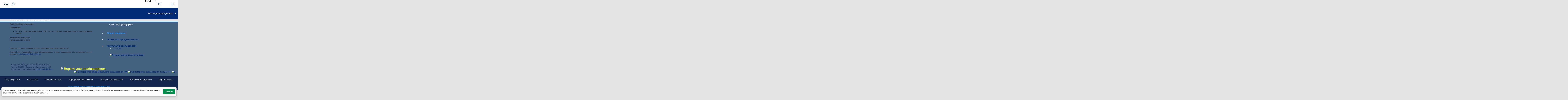

--- FILE ---
content_type: text/html; charset=WINDOWS-1251
request_url: https://kpfu.ru/mihail.pasynkov
body_size: 23661
content:
<!DOCTYPE html>
    <html lang="ru">
<head>
<meta name="viewport" content="width=device-width">
<meta name="sputnik-verification" content="dGn78dgtlzt2XYa6" />
<meta name='yandex-verification' content='065754adabba13ef' />
<meta name="google-site-verification" content="YKj0-jgwp5_8YKVvgocl2-YiFV2n-59bpN5nYpQ0TDo" />
<meta name="majestic-site-verification" content="MJ12_052ee03e-928d-49e7-b84f-c846ed805e52">
<meta http-equiv="X-UA-Compatible" content="IE=Edge" /> 
<link href='https://shelly.kpfu.ru/pdf/supersite/mainpage/css_family_PT_Sans.css?family=PT+Sans:400,700' rel='stylesheet' type='text/css'>

        <link rel="stylesheet" href="https://kpfu.ru/pdf/supersite/mainpage/styles/font-awesome.min.css">

        <link rel="stylesheet" href="https://kpfu.ru/pdf/supersite/mainpage/styles/sprite.css">

        <link rel="stylesheet" href="https://kpfu.ru/pdf/supersite/mainpage/styles/slick.css">

        <link rel="stylesheet" href="https://kpfu.ru/pdf/supersite/mainpage/styles/jquery.mmenu.all.css?1">

        <link rel="stylesheet" href="https://kpfu.ru/pdf/supersite/mainpage/js/select/cs-select.css">

        <link rel="stylesheet" href="https://kpfu.ru/pdf/supersite/mainpage/js/scroll/jquery.mCustomScrollbar.min.css">

        <link rel="stylesheet" href="https://kpfu.ru/pdf/supersite/innerpage/styles/style.css?1">
        
        <link rel="stylesheet" href="https://kpfu.ru/pdf/supersite/mainpage/js/fancybox/jquery.fancybox.css"> 
        
        <link rel="stylesheet" href="https://kpfu.ru/pdf/supersite/mainpage/styles/simple-line-icons.css">
<link rel="stylesheet" href="https://shelly.kpfu.ru/pdf/supersite/bvi/css/bvi.min.css" type="text/css">
<script>
            window.is_home = false;
            window.is_english = false;
        </script>
    
    
    <!--[if lt IE 9]>
    <script src="https://kpfu.ru/pdf/supersite/mainpage/js/html5.js"></script>
    <![endif]-->
<script src="https://shelly.kpfu.ru/pdf/supersite/mainpage/jquery.min._1.12.4.js"></script>
           <script src="https://shelly.kpfu.ru/pdf/supersite/mainpage/jquery-migrate-1.2.1.min.js"></script>
  <div class = "loader-wrapper">
   <div class="cssload-loader">
    <div class="cssload-inner cssload-one"></div>
    <div class="cssload-inner cssload-two"></div>
    <div class="cssload-inner cssload-three"></div>
   </div>
  </div>
<style type="text/css">
   @font-face {
    font-family: 'PFDinTextCompPro-Regular';
    src: url('/pdf/fonts/banner_fonts/PFDinTextCompPro-Regular.eot');
    src:  url('/pdf/fonts/banner_fonts/PFDinTextCompPro-Regular.woff'), 
          url('/pdf/fonts/banner_fonts/PFDinTextCompPro-Regular.ttf'), 
          url('/pdf/fonts/banner_fonts/PFDinTextCompPro-Regular.svg');
    font-weight: normal;
    font-style: normal;
}

/*.header_into_page{
    background-image: none!important;
    background-color: #fff!important;
}*/

.ui-datepicker { 
z-index:100!important;}



.banner_font_more 
{ font-family: Arial Regular,Myriad Pro;
  font-size: 14pt;
  left: 410px;
  position: relative;
  z-index: 10;
  width:470px;
  letter-spacing:0;
  line-height:16px;
  color:#ffffff;
  font-weight:normal;
}
.banner_font 
{ font-family: PFDinTextCompPro-Regular,Myriad Pro,Arial Regular;
  font-size: 26pt;
  left: 410px;
  position: relative;
  z-index: 10;
  width:470px;
  height:90px;
  letter-spacing:2px;
  line-height:38px;color:#ffffff;
  font-weight:normal;
} 
.banner_font_small 
{ font-family: PFDinTextCompPro-Regular,Myriad Pro,Arial Regular;
  font-size: 22pt;
  left: 410px;
  position: relative;
  z-index: 10;
  width:470px;
  height:90px;
  letter-spacing:2px;
  line-height:30px;
  color:#ffffff;
  font-weight:normal;
} 
#go_top_text {
    background: url("https://shelly.kpfu.ru/pdf/images/portal/toplink.gif") no-repeat scroll left 3px rgba(0, 0, 0, 0);
    color: #45688E;
    display: block;
    font-weight: bold;
    height: 14px;
    margin: 0 31px 0 15px;
    padding: 0 20px;
} 

#n_lang_menu {
    clear: both;
    height: 36px;
    margin: 1px 0 0;
    position: relative;
}
#n_lang_menu ul {
    float: left;
    left: 20px;
    position: absolute;
    top: -15px;
}

#n_lang_menu ul li {
    display: inline;
    float: left;
    height:26px;
    position: relative;
    background-image:none!important;
    
}
#n_lang_menu ul li a {
    display: block;
    padding: 0;
}
#n_lang_menu ul li a:hover {
    color: #FFFFFF;
}

#n_lang_menu ul ul {
    background: none repeat scroll 0 0 #ffffff;
    height: auto;
    //left: -9990px;
    overflow: visible;
    padding: 0;
    position: absolute;
    top: 22px;
    width: 240px;
    z-index: 9999;
    border: 1px solid #cccccc;
    display: none;
    left: -225px;
}
#n_lang_menu ul li:hover ul {
    background: none repeat scroll 0 0 #ffffff;
    //display: block;
    //left: -74px;
}

#n_lang_menu li ul a:hover {
    //background: none repeat scroll 0 0 #000000;
    left: auto;
    right: 0;
}
#n_lang_menu ul ul li {
    background: none repeat scroll 0 0 #ffffff;
    display: block;
    float: none;
    font-size: 13px;
    //height: auto;
    line-height: 1.3em;
    position: relative;
}
#n_lang_menu ul ul li:hover, #n_lang_menu ul ul li.hover {
    background: none repeat scroll 0 0 #000000;
}
#n_lang_menu ul ul li a {
    border-left: medium none;
    height: auto;
    line-height: 1.3em;
    overflow: hidden;
    padding: 5px 3px 3px 13px;
    position: relative;
    text-align: left;
    text-decoration: none;
    width: 150px;
}
#n_lang_menu ul ul li a,#n_lang_menu ul ul li a:link, #n_lang_menu ul ul li a:visited {
    //background: none repeat scroll 0 0 #ffffff;
    color: #000000;
    text-decoration: none;
}
#n_lang_menu ul ul li a:hover, #n_lang_menu ul ul li a:active {
    //background: none repeat scroll 0 0 #000000;
    color: #FFFFFF;
    text-decoration: none;
} 
</style>

<!--[if lt IE 9]>
<style type="text/css">
.banner_font 
{ font-family: Myriad Pro,Arial Regular;
  font-size: 22pt;
  left: 410px;
  position: relative;
  z-index: 10;
  width:470px;
  height:90px;
  letter-spacing:-1px;
  line-height:38px;color:#ffffff;
  font-weight:normal; 
} 
.banner_font_small
{ font-family: Myriad Pro,Arial Regular;
  font-size: 18pt;
  left: 410px;
  position: relative;
  z-index: 10;
  width:470px;
  height:90px;
  letter-spacing:-1px;
  line-height:30px;
  color:#ffffff;
  font-weight:normal; 
}       
</style>
<![endif]-->
<meta http-equiv="content-type" content="text/html; charset=Windows-1251" />
<title>Пасынков Михаил Валерьевич. Общие сведения. Персональная страница сотрудника КФУ. Казанский (Приволжский) федеральный университет.</title>
       <meta name="keywords" content="Казанский (Приволжский) федеральный университет: Пасынков Михаил Валерьевич" />
       <meta name="description" content="Казанский (Приволжский) федеральный университет. Каталог персональных карточек сотрудников КФУ: Пасынков Михаил Валерьевич. Общие сведения" /> 
           
<meta name="google-site-verification" content="PtQ77EGxx7cOkJV96rXLbObQHgnrO2TzKJtYRk_13wM" />
<link href="https://shelly.kpfu.ru/pdf/supersite/innerpage/styles/main.css" rel="stylesheet" type="text/css" media="screen" />
<link href="https://shelly.kpfu.ru/pdf/jQuery/js/main_page/enter.css" rel="stylesheet" type="text/css" media="screen" />
<link href="https://shelly.kpfu.ru/pdf/jQuery/css/news_page.css" rel="stylesheet" type="text/css" media="screen" />
<link href="https://shelly.kpfu.ru/pdf/jQuery/css/search_style.css" rel="stylesheet" type="text/css" media="screen" />
<link href="https://shelly.kpfu.ru/pdf/images/webportal/content_style.css" rel="stylesheet" type="text/css" media="screen" />
<link href="https://shelly.kpfu.ru/pdf/jQuery/js/easyslider1.7/css/screen.css" rel="stylesheet" type="text/css" media="screen" />
<link href="https://shelly.kpfu.ru/pdf/jQuery/css/spoiler.css" rel="stylesheet" type="text/css" media="screen" />
<script type="text/javascript" src="https://shelly.kpfu.ru/pdf/jQuery/js/open_hidden_div_script.js"></script>
<script type="text/javascript" src="https://shelly.kpfu.ru/pdf/jQuery/js/easyslider1.7/js/easySlider1.7.js"></script>
<script type="text/javascript" src="https://shelly.kpfu.ru/pdf/jQuery/js/main_page/restriction.js"></script>
<script type="text/javascript" src="https://shelly.kpfu.ru/pdf/jQuery/js/main_page/enter_into_ias.js"></script>
<script type="text/javascript" src="https://shelly.kpfu.ru/pdf/jQuery/js/main_page/popup_window.js"></script>
<script type="text/javascript" src="https://shelly.kpfu.ru/pdf/images/ias_student/script.js"></script>
<script type="text/javascript" src="https://shelly.kpfu.ru/pdf/jQuery/js/jquery.cookie/jquery.cookie.js"></script> 
<script type="text/javascript" src="https://shelly.kpfu.ru/pdf/jQuery/js/jquery.autocomplete.min.js"></script>
<link type="text/css" href="https://shelly.kpfu.ru/pdf/jQuery/css/jquery.autocomplete.css" rel="stylesheet" />
<link href="https://shelly.kpfu.ru/pdf/jQuery/js/main_page/schedule.css" rel="stylesheet" type="text/css" media="screen" />
<script type="text/javascript" src="https://shelly.kpfu.ru/pdf/jQuery/js/main_page/schedule_emp.js"></script>
<link href="https://shelly.kpfu.ru/pdf/jQuery/js/main_page/schedule.css" rel="stylesheet" type="text/css" media="screen" />
<link href="https://shelly.kpfu.ru/pdf/jQuery/js/main_page/vertical_slider.css" rel="stylesheet" type="text/css" media="screen" />
<style type="text/css">
.content_event .post .title span{display:block;float:left;margin-top:30px;cursor:pointer;width:20px;height:14px;background: url(https://shelly.kpfu.ru/pdf/picture/mainpage_new/welcome_arrow.png) no-repeat left bottom;display:block;font-size:0}
.content_event .inactive .title span{background-position:left top}
</style>
<script type="text/javascript" src="https://shelly.kpfu.ru/pdf/jQuery/js/main_page/vertical_slider.js"></script>
<script language="JavaScript" type="text/javascript"> 
$(function() { 
$.fn.scrollToTop = function() { 
$(this).hide().removeAttr("href"); 
if ($(window).scrollTop() >= "250") $(this).fadeIn("slow") 
var scrollDiv = $(this); 
$(window).scroll(function() { 
if ($(window).scrollTop() <= "250") $(scrollDiv).fadeOut("slow") 
else $(scrollDiv).fadeIn("slow") 
}); 
$(this).click(function() { 
$("html, body").animate({scrollTop: 0}, "slow") 
}) 
} 
}); 
$(function() { 
$("#Go_Top").scrollToTop(); 
});
</script>
<script type="text/javascript" src="https://shelly.kpfu.ru/pdf/jQuery/js/comm_submit.js"></script>
 <style>
            html {
                color: #FFF;
            }
            
            body {
                position: relative;
                padding: 0px;
            }
            
            .magnifying_glass {
                width: 300px;
                height: 300px;
                position: absolute;
                //top: 1250px; 
                //left: 400px;
                bottom: 300px; 
                right: 300px;
                overflow: hidden;
                //margin-top:-300px;

                -webkit-border-radius: 0px;
                
                border: 1px solid white;
                background-color: white;
                
                z-index: 1000;
            }
            
            .magnifying_glass .magnified_content {
                top: 600px;
                left: 600px;
                
                margin-left: 0px; 
                margin-top: 0px; 
                
                overflow: visible;
                
                position: absolute;
                display: block;
                
                transform:scale(2);
                -moz-transform:scale(2);
                -webkit-transform:scale(2);
                -ms-transform:scale(2);
                -o-transform:scale(2);
                
                transform-origin: left top;
                -moz-transform-origin: left top;
                -ms-transform-origin: left top;
                -webkit-transform-origin: left top;
                -o-transform-origin: left top;
                
                user-select: none;
                -moz-user-select: none;
                -webkit-user-select: none;
            }
            
            .magnifying_glass .magnifying_lens {
                position: absolute;
                top: 0px;
                left: 0px;
                width: 100%;
                height: 100%;
                
                opacity: 0.0;
                -ms-filter: alpha(opacity=0);
                
                background-color: white;
                cursor: move;
            }
            
            .magnifying_close {
                position: absolute;
                top: 0;
                left: 270px;
                width: 28px;
                height: 30px;
                cursor: pointer;
                z-index: 111;
                background-image: url("https://shelly.kpfu.ru/pdf/picture/mainpage_new/close_loupe.png");
                background-size: 30px 30px;
            }
            
        </style>

        <!--[if lte IE 8]>
        <style>
            .magnifying_glass .magnified_content {
                -ms-filter: matrix(M11="2.0", M12="0.0", M21="0.0", M22="2.0", sizingMethod="auto expand");
            }
            
        </style>
        <![endif]-->

        <!--[if lte IE 7]>
        <style>
            .magnifying_glass {
                background-color: white;
            }
            
            .magnifying_glass .magnifying_lens {
                filter: progid:DXImageTransform.Microsoft.Alpha(opacity=0);
            }
            
            .magnifying_glass .magnified_content {
                filter: progid:DXImageTransform.Microsoft.Matrix(M11=2,M12=0,M21=0,M22=2, sizingMethod="auto expand");
            }
            
            .mangifying_glass .magnified_content img {
                -ms-interpolation-mode: bicubic;
            }
            
        </style>
        <![endif]-->
        
<script>
        
          function mag_open(){
        
            (function($) {

                $(document).ready(function() { 
                    var scale = 2;
                    
                    var $magnifyingGlass = $('<div id="mag_close_id" class="magnifying_glass"></div>');
                    var $magnifyingClose = $('<div><a href="javascript:mag_close()" class="magnifying_close" ></a></div>');
                    var $magnifiedContent = $('<div class="magnified_content"></div>');
                    var $magnifyingLens = $('<div class="magnifying_lens"></div>');
                    
                    
                    
                    //setup
                    $magnifiedContent.css({
                        backgroundColor: $("html").css("background-color") || $("body").css("background-color"),
                        backgroundImage: $("html").css("background-image") || $("body").css("background-image"),
                        backgroundAttachment: $("html").css("background-attachment")  || $("body").css("background-attachment"),
                        backgroundPosition: $("html").css("background-position") || $("body").css("background-position")
                    });
                    
                    
                    $magnifiedContent.html($(document.body).html());
                    
                    $magnifyingGlass.append($magnifiedContent);
                    $magnifyingGlass.append($magnifyingLens); //comment this line to allow interaction
                    $magnifyingGlass.append($magnifyingClose);
                    $(document.body).append($magnifyingGlass);
                    
                    
                    //funcs
                    function updateViewSize() {
                        $magnifiedContent.css({width: $(document).width(), height: $(document).height()});
                    }
                    
                    //begin
                    updateViewSize();
                    
                    //events
                    $(window).resize(updateViewSize);
                    
                    $magnifyingGlass.mousedown(function(e) {
                        e.preventDefault();
                        $(this).data("drag", {mouse: {top: (e.pageY-72), left: e.pageX}, offset: {top: $(this).offset().top, left: $(this).offset().left}});
                    });
                    
                    $(document.body).mousemove(function(e) {
                        if ($magnifyingGlass.data("drag")) {
                            var drag =$magnifyingGlass.data("drag");
                            
                            var left = drag.offset.left + (e.pageX-drag.mouse.left);
                            var top = drag.offset.top + (e.pageY-drag.mouse.top);
                            
                            $magnifyingGlass.css({left: left, top: top});
                            $magnifiedContent.css({left: -left*scale, top: -top*scale});
                            $magnifyingClose.css({left: -left*scale, top: -top*scale});
                            
                        }
                    }).mouseup(function() {
                        $magnifyingGlass.removeData("drag");
                    });
                });
            
            })(jQuery);
            
         $("#mag_open_id").hide();        
            
            
          }      
        
        
        function mag_close(){
            $("#mag_close_id").remove(); 
            $("#mag_open_id").show();
        }
        
        </script> 

<script type="text/javascript">
    $(document).ready(function (){
        $('a.no_text').click(function (){
            $(this).next('div').toggleClass('on')
        })
    });
</script>

<script type="text/javascript"> // для позиционирования плавающего слоя AddThis относительно центра, а не левого верхнего края экрана
    $(document).ready(function(){
         var vStyle="top:248px;left:20px;visibility:visible;background-image: url(https://shelly.kpfu.ru/pdf/picture/mainpage_new/back_main.png);";
         var vWidth_w=$(window).width()/2-530;
            if (vWidth_w>=20) {
                 vStyle="top:248px;left:"+vWidth_w+"px;visibility:visible;background-image: url(https://shelly.kpfu.ru/pdf/picture/mainpage_new/back_main.png);";
            }
         $('#socio_bar').attr({'style': vStyle});      
    });
</script> 
<style type="text/css"> 
                 #dim_error{ position:absolute; top:0; left:0; width:100%; z-index:100; background: url('https://shelly.kpfu.ru/pdf/picture/mainpage_new/dim.png'); display:none; text-align:left; }
                 </style>

<style type="text/css">
header #second-menu {
    margin-bottom: 0px;
    margin-top: -10px;
    background-image: url('https://shelly.kpfu.ru/pdf/supersite/innerpage/images/back_menu_ss.png');
    background-repeat: repeat-x;
}
.white_link {
    color: #3096F8;!important;
}    
.grey_link {
    color: #3096F8;!important;
}
footer {
    margin-top: 0px;!important;    
}


</style>
</head>
<body > 
   <div id="page" style="min-width:1100px;"> 
<nav id = "institute-menu">
    <ul>
<li><a href="https://geo.kpfu.ru/">Институт геологии и нефтегазовых технологий</a></li>
    <li><a href="https://biology.kpfu.ru/">Институт фундаментальной медицины и биологии</a></li>
    <li><a href="https://geogr.kpfu.ru/">Институт экологии и природопользования</a></li>
    <li><a href="https://chemistry.kpfu.ru/">Химический институт им. А.М. Бутлерова</a></li>
    <li><a href="https://kpfu.ru/main_page?p_sub=30061">Междисциплинарный центр &quot;Аналитическая микроскопия&quot;</a></li>
    <li><a href="https://kpfu.ru/structure/nauchno-obrazovatelnyj-centr-farmacevtiki">Научно-образовательный центр фармацевтики</a></li>
    <li><a href="https://law.kpfu.ru/">Юридический факультет</a></li>
    <li><a href="https://kpfu.ru/imoiv">Институт международных отношений, истории и востоковедения</a></li>
    <li><a href="https://www.kpfu.ru/main_page?p_sub=222">Институт филологии и межкультурной коммуникации&nbsp;им. Льва Толстого</a></li>
    <li><a href="https://kpfu.ru/main_page?p_sub=88">Институт психологии и образования</a></li>
    <li><a href="https://kpfu.ru/institutes/isfnmk">Институт социально-философских наук и массовых коммуникаций</a></li>
    <li><a href="https://kpfu.ru/isfnmk/struktura/otdeleniya/massovyh-kommunikacij">Высшая школа журналистики и медиакоммуникаций</a></li>
    <li><a href="https://kpfu.ru/institutes/institut-upravleniya-ekonomiki-i-finansov">Институт управления, экономики и финансов</a></li>
    <li><a href="https://hspa.kpfu.ru/">Высшая школа государственного и муниципального управления</a></li>
    <li><a href="https://www.kpfu.ru/main_page?p_sub=9072">Высшая школа бизнеса</a></li>
    <li><a href="https://physical.kpfu.ru/">Общеуниверситетская кафедра физического воспитания и спорта</a></li>
    <li><a href="https://physics.kpfu.ru/">Институт физики</a></li>
    <li><a href="https://itis.kpfu.ru/">Институт информационных технологий и интеллектуальных систем</a></li>
    <li><a href="https://computing.kpfu.ru/">Институт вычислительной математики и информационных технологий</a></li>
    <li><a href="https://imm.kpfu.ru/">Институт математики и механики им. Н.И. Лобачевского</a></li>
    <li><a href="https://kpfu.ru/main_page?p_sub=22881">Инженерный институт</a></li>
    <li><a href="https://fpk.kpfu.ru/">Факультет повышения квалификации</a></li>
    <li><a href="https://prepschool.kpfu.ru/">Подготовительный факультет для иностранных учащихся</a></li>
    <li><a href="https://ino.kpfu.ru/">Институт непрерывного образования</a></li>
    <li><a href="https://www.kpfu.ru/main_page?p_sub=14807">IT-лицей-интернат КФУ</a></li>
    <li><a href="https://www.kpfu.ru/main_page?p_sub=21482">Лицей имени Н.И.Лобачевского</a></li>
    <li><a href="https://kpfu.ru/chelny">Набережночелнинский институт КФУ</a></li>
    <li><a href="https://kpfu.ru/elabuga">Елабужский институт КФУ</a></li>
</ul>
    </nav>
<header>
    <div class = "search-area">
        <div class = "container">
           
<div class="ya-site-form ya-site-form_inited_no" onclick="return {'bg': '#012A77', 'target': '_self', 'language': 'ru', 'suggest': true, 'tld': 'ru', 'site_suggest': true, 'action': 'https://kpfu.ru/search', 'webopt': true, 'fontsize': 20, 'arrow': false, 'fg': '#000000', 'searchid': '2060946', 'logo': 'rb', 'websearch': false, 'type': 2}">
    <Form id = "search" action="https://yandex.ru/sitesearch" method="get" target="_self" name="search_f">
    <input type="hidden" name="searchid" value="2060946" />
    <input type="hidden" name="l10n" value="ru" />
    <input type="hidden" name="reqenc" value="" />
    <input type="text" placeholder = "Что ищем?" name="text" value="" />
    <input type="submit" value="Найти" />
    </form>
    </div><style type="text/css">.ya-page_js_yes .ya-site-form_inited_no { display: none; }  
                                 .ya-site-form__search-precise { display: none; } 
                                 .ya-site-form__search-input {background-image: none;}  
                                 .ya-site-form__input {background-image: none; height:44px;padding-top: 14px !important;}
          #ya-site-form0 .ya-site-form__input-text_type_hint {background-color: #012A77; background-image: url(https://kpfu.ru/pdf/supersite/mainpage/images/search_top.png);background-repeat:no-repeat!important; margin-left:30px; border:none;padding-top:3px;}
          #ya-site-form0 .ya-site-form__input-text {background-color: #012A77; margin-left:30px; border:none;padding-top:3px; color:#ffffff!important;font-family: 'PT Sans', sans-serif !important;}
          .ya-site-form__search-input-layout-r { display: none; }
          #ya-site-form0 .ya-site-suggest-items li {background-image:none;}</style>
    <script type="text/javascript">(function(w,d,c){var s=d.createElement('script'),h=d.getElementsByTagName('script')[0],e=d.documentElement;(' '+e.className+' ').indexOf(' ya-page_js_yes ')===-1&&(e.className+=' ya-page_js_yes');s.type='text/javascript';s.async=true;s.charset='utf-8';s.src=(d.location.protocol==='https:'?'https:':'http:')+'//site.yandex.net/v2.0/js/all.js';h.parentNode.insertBefore(s,h);(w[c]||(w[c]=[])).push(function(){Ya.Site.Form.init()})})(window,document,'yandex_site_callbacks');</script>
</div>
    </div>
<div class = "white-area">
<a class = "login fancybox" href = "#login">Вход</a>
<a class = "home" href = "https://kpfu.ru/"><i data-icon="&#xe069;"></i></a>

    <ul id = "main-menu">
<li><a href="https://rector.kpfu.ru">Сайт ректора</a></li>
<li><a href="https://students.kpfu.ru">Студенту</a></li>
<li><a href="https://admissions.kpfu.ru">Абитуриенту</a></li>
<li><a href="https://kpfu.ru/staff">Сотруднику</a></li>
<li><a href="https://alumni.kpfu.ru">Выпускнику</a></li>
<li><a href="https://career.kpfu.ru/">Карьера</a></li>
<li><a href="https://museums.kpfu.ru">Музеи</a></li>
<li><a href = "https://kpfu.ru/library">Библиотека</a></li>
<li><a href = "https://tv.kpfu.ru/">UNIVER TV</a></li>
<li class = "more closed">
      <a href = "javascript:void(0);">...</a>
      <ul id = "overflow"></ul>
     </li>
    </ul>
    <div class = "actions">
<div class = "language" data-lang = "russian">
    <select class="cs-select cs-skin-elastic">
    <optgroup label="Выберите язык:">
    <option value="english" data-class="english-ico"  data-link="https://kpfu.ru/mihail.pasynkov?p_lang=2">English</option>
    
    <option value="spanish" data-class="spanish-ico"  data-link="https://kpfu.ru/es">Espa&ntilde;ol</option>
    <option value="chinese" data-class="chinese-ico"  data-link="https://kpfu.ru/cn">&#20013;&#25991;</option>
    
    </optgroup>
    </select>
    </div>
<div class = "links">
<a href = "https://kpfu.ru/about_university/internet-priemnaya"><i class = "email-ico" data-icon="&#xe086;"></i></a>
       <a href = "https://kpfu.ru/about_university/karta-vseh-obektov"><i class = "sitemap-ico" data-icon="&#xe033;"></i></a>
<a class = "search-btn"><i class = "search-ico" data-icon="&#xe090;"></i></a>
</div>
    </div>
    </div>
<div class = "blue-area" data-fixed = "false">
    <a href = "https://kpfu.ru/" class = "logo"></a>
<a href="#institute-menu" class = "institute-menu-toggler">Институты и факультеты</a>

    <a href="#mobile-menu" class = "mobile-menu-toggler fa fa-bars hidden"></a>

    </div>
<nav id = "second-menu">
    <ul>
<li class = "parent">
                <a href = "https://kpfu.ru/about_university">Об Университете</a>
                <ul>
<li><a href = "https://kpfu.ru/about_university/missiya-universiteta">Миссия университета</a></li>
<li><a href = "https://kpfu.ru/about_university/struct">Структура КФУ</a></li>
<li><a href = "https://kpfu.ru/about_university/document">Документы</a></li>
<li><a href = "http://www.kpfu.ru/main_page?p_sub=18464">Безопасность университета</a></li>
<li><a href = "https://kpfu.ru/about_university/istoriya-universiteta">История Университета</a></li>
<li><a href = "https://kpfu.ru/about_university/strategiya-razvitiya">Стратегия развития</a></li>
<li><a href = "https://kpfu.ru/about_university/cifry-i-fakty">Цифры и факты (отчеты КФУ)</a></li>
<li><a href = "https://kpfu.ru/about_university/internet-priemnaya">Интернет-приемная</a></li>
<li><a href = "https://kpfu.ru/about_university/dostizheniya-kfu">Достижения КФУ</a></li>
<li><a href = "https://kpfu.ru/main_page?p_sub=6226">Закупки</a></li>
<li><a href = "https://kpfu.ru/about_university/karta-vseh-obektov">Карта всех объектов</a></li>
<li><a href = "https://kpfu.ru/staff/telefonnyj-spravochnik-kfu">Телефонный справочник КФУ</a></li>
<li><a href = "https://kpfu.ru/staff/sotrudniki-kfu">Сотрудники КФУ</a></li>
<li><a href = "https://corp.kpfu.ru/">Корпоративный центр компетенций</a></li>
<li><a href = "https://kpfu.ru/about_university/raskrytie-informacii">Раскрытие информации</a></li>
<li><a href = "https://kpfu.ru/about_university/informaciya-o-federalnyh-gosudarstvennyh">Информация от Минюста России о рассмотрении обращений граждан и организаций</a></li>
<li><a href = "https://kpfu.ru/about_university/nacionalnye-proekty">Национальные проекты</a></li>
</ul>
              </li>
<li class = "parent">
                <a href = "https://kpfu.ru/edu">Образование</a>
                <ul>
<li><a href = "https://kpfu.ru/institutes">Основные подразделения и филиалы КФУ</a></li>
<li><a href = "https://kpfu.ru/do/normativnoe-obespechenie">Нормативно-правовое обеспечение образовательной деятельности
</a></li>
<li><a href = "https://kpfu.ru/institutes/institut-upravleniya-ekonomiki-i-finansov/struktura/otdelenie-razvitiya-territorij/kafedra-servisa-i-turizma/uchebnye-i-metodicheskie-materialy">Учебные и методические материалы</a></li>
<li><a href = "https://kpfu.ru/edu/distancionnoe-obuchenie-v-kfu">Дистанционное обучение</a></li>
<li><a href = "https://kpfu.ru/do/struktura-i-funkcii/direkciya-razvitiya-dopolnitelnogo-obrazovaniya-i/centr-razvitiya-i-prodvizheniya-onlajn">Электронное обучение</a></li>
<li><a href = "https://kpfu.ru/edu/kontingent-obuchajuschihsya">Контингент обучающихся</a></li>
<li><a href = "https://kpfu.ru/edu/povyshennye-stipendii">Стипендии</a></li>
<li><a href = "https://kpfu.ru/studentu/ucheba/raspisanie">Расписание</a></li>
<li><a href = "https://kpfu.ru/studentu/ucheba/zhurnal-uspevaemosti">Журнал успеваемости</a></li>
<li><a href = "https://kpfu.ru/do/struktura-i-funkcii/otdel-razvitiya-karery/praktika-165">Практика для студентов</a></li>
<li><a href = "https://kpfu.ru/do/struktura-i-funkcii/otdel-razvitiya-karery/vakansii">Вакансии для студентов</a></li>
<li><a href = "https://kpfu.ru/do/struktura-i-funkcii/otdel-razvitiya-karery/rabotodatelyam">Работодателям</a></li>
<li><a href = "https://kpfu.ru/international/obuchenie-i-stazhirovki-za-rubezhom">Обучение и стажировки за рубежом</a></li>
<li><a href = "https://dpo.kpfu.ru">Дополнительное образование</a></li>
<li><a href = "https://kpfu.ru/edu/dovuzovskoe-obrazovanie-v-kfu">Довузовское образование</a></li>
<li><a href = "https://kpfu.ru/edu/fizika-dlya-vseh">Физика для всех</a></li>
<li><a href = "https://opengeo.kpfu.ru/">Геология для всех</a></li>
<li><a href = "https://kpfu.ru/edu/mezhdunarodnaya-olimpiada-associacii-globalnye">Международная олимпиада Ассоциации "Глобальные университеты" для абитуриентов магистратуры</a></li>
</ul>
              </li>
<li class = "parent">
                <a href = "https://kpfu.ru/science">Наука</a>
                <ul>
<li><a href = "https://kpfu.ru/unid">Управление научно-исследовательской деятельности</a></li>
<li><a href = "https://inno.kpfu.ru/">Инновационная деятельность</a></li>
<li><a href = "https://kpfu.ru/science/novosti">Новости</a></li>
<li><a href = "https://kpfu.ru/science/nauchnaya-laboratoriya">Научная лаборатория</a></li>
<li><a href = "https://kpfu.ru/main_page?p_sub=5041">Аспирантура и докторантура</a></li>
<li><a href = "https://kpfu.ru/science/upravlenie-nauchno-issledovatelskoj-deyatelnosti/struktura-i-funkcii/otdel-attestacii-nauchno-pedagogicheskih-kadrov">Отдел аттестации научно-педагогических кадров</a></li>
<li><a href = "https://kpfu.ru/intellektualnaya-sobstvennost_122399.html">Патентно-лицензионный отдел</a></li>
<li><a href = "https://kpfu.ru/science/nauchnye-izdaniya">Научные издания КФУ</a></li>
<li><a href = "https://kpfu.ru/nauka-i-issledovaniya/plans-research">Научные проекты КФУ</a></li>
<li><a href = "https://kpfu.ru/science/konferencii/perechen-nauchno-tehnicheskih-meropriyatij-kfu">Конференции</a></li>
<li><a href = "https://kpfu.ru/science/nauchno-issledovatelskaya-rabota-studentov-nirs">Научно-исследовательская работа студентов (НИРС)</a></li>
<li><a href = "https://ncmu.kpfu.ru/">Научный центр мирового уровня</a></li>
<li><a href = "https://kpfu.ru/biology-medicine/nauchnyj-centr-regulyatornaya-genomika">Научный центр "Регуляторная геномика"</a></li>
<li><a href = "Https://carbon.kpfu.ru/">Полигон "Карбон Поволжье"</a></li>
<li><a href = "https://kpfu.ru/science/granty">Конкурсы и гранты</a></li>
<li><a href = "https://kpfu.ru/science/centry-kollektivnogo-dostupa">ЦКП и УНУ</a></li>
<li><a href = "https://kpfu.ru/science/megagrants">Крупные проекты</a></li>
</ul>
              </li>
<li class = "parent">
                <a href = "https://kpfu.ru/glavnaya/zdravoohranenie">Здравоохранение</a>
                <ul>
<li><a href = "https://kpfu.ru/social/o-merah-po-preduprezhdeniju-koronavirusa-i-117857">О мерах по предупреждению коронавируса</a></li>
<li><a href = "https://kpfu.ru/glavnaya/zdravoohranenie/nauchnye-issledovaniya">Научные исследования</a></li>
<li><a href = "https://uniclinic.kpfu.ru/">Университетская клиника</a></li>
<li><a href = "https://kpfu.ru/biology-medicine/obrazovanie/specialitet">Высшая школа медицины</a></li>
<li><a href = "https://kpfu.ru/biology-medicine/uznat-bolshe-ob-institute/abiturientam/osnovnye-obrazovatelnye-programmy-vysshej-shkoly">Высшая школа биологии</a></li>
<li><a href = "https://kpfu.ru/biology-medicine/obrazovanie/centr-nepreryvnogo-medicinskogo-obrazovaniya-i/ordinatura">Ординатура</a></li>
<li><a href = "https://kpfu.ru/biology-medicine/obrazovanie/centr-nepreryvnogo-medicinskogo-obrazovaniya-i/dopolnitelnoe-obrazovanie">Дополнительное образование</a></li>
<li><a href = "https://kpfu.ru/biology-medicine/nauka">Аспирантура</a></li>
<li><a href = "https://kpfu.ru/biology-medicine/nkc">Научно-клинический центр прецизионной и регенеративной медицины</a></li>
<li><a href = "https://kpfu.ru/biology-medicine/nauchno-klinicheskij-centr-profilakticheskoj">Научно-клинический центр профилактической медицины</a></li>
<li><a href = "https://kpfu.ru/biology-medicine/struktura-instituta/centr-simulyacionnogo-i-imitacionnogo-obucheniya">Симуляционный центр</a></li>
<li><a href = "https://kpfu.ru/biology-medicine/akkreditaciya-specialistov">Аккредитационный центр</a></li>
<li><a href = "https://kpfu.ru/biology-medicine/struktura-instituta/centr-simulyacionnogo-i-imitacionnogo-obucheniya">Центр экспериментальной медицины</a></li>
<li><a href = "https://kpfu.ru/biology-medicine/struktura-instituta/kafedry/kafedra-stomatologii-i-implantologii/uchebnaya-rabota">Стоматологический фантомный класс</a></li>
<li><a href = "https://kpfu.ru/biology-medicine/struktura-instituta/centr-simulyacionnogo-i-imitacionnogo-obucheniya/inzhiniringovyj-centr-medicinskih-simulyatorov">Инжиниринговый центр медицинских симуляторов "Центр медицинской науки"</a></li>
<li><a href = "https://kpfu.ru/glavnaya/zdravoohranenie/dokumenty">Документы</a></li>
</ul>
              </li>
<li class = "parent">
                <a href = "https://kpfu.ru/international">Международная деятельность</a>
                <ul>
<li><a href = "https://kpfu.ru/international-relations">Департамент внешних связей</a></li>
<li><a href = "https://kpfu.ru/international/razvitie-sotrudnichestva">Развитие сотрудничества</a></li>
<li><a href = "https://kpfu.ru/international/obuchenie-i-stazhirovki-za-rubezhom">Обучение и стажировки за рубежом</a></li>
<li><a href = "https://kpfu.ru/international/priglashenie-inostrannogo-uchenogo">Приглашение иностранного учёного</a></li>
<li><a href = "https://kpfu.ru/international/migracionnoe-soprovozhdenie-inostrannyh-grazhdan">Миграционное сопровождение иностранных граждан</a></li>
<li><a href = "https://kpfu.ru/international/priznanie-inostrannogo-obrazovaniya">Признание иностранного образования</a></li>
<li><a href = "https://kpfu.ru/international/inostrannomu-studentu">Обучение иностранных граждан</a></li>
<li><a href = "https://kpfu.ru/international/adaptation">Адаптация иностранных граждан</a></li>
<li><a href = "https://kpfu.ru/international/summer-university-kfu">Летний университет</a></li>
<li><a href = "https://kpfu.ru/international/associaciya-aziatskih-universitetov">Ассоциация азиатских университетов</a></li>
<li><a href = "https://kpfu.ru/international/setevoj-universitet-vysokih-tehnologij-sojuznogo">Сетевой университет высоких технологий Союзного государства России и Беларуси</a></li>
<li><a href = "https://kpfu.ru/international/dokumenty">Нормативные документы и шаблоны</a></li>
</ul>
              </li>
<li class = "parent">
                <a href = "https://kpfu.ru/social">Университет и общество</a>
                <ul>
<li><a href = "https://kpfu.ru/dis/obuchenie-cherez-microsoft-teams">Дистанционное обучение в КФУ</a></li>
<li><a href = "https://museums.kpfu.ru/glavnaya-stranitsa">Музеи</a></li>
<li><a href = "https://kpfu.ru/main_page?p_sub=5056">Научная библиотека им.Н.И.Лобачевского</a></li>
<li><a href = "https://kpfu.ru/social-org">Общественные организации</a></li>
<li><a href = "https://kpfu.ru/alumnus">Выпускникам</a></li>
<li><a href = "https://kpfu.ru/social/predstavitelyam-smi">Представителям СМИ</a></li>
<li><a href = "https://kpfu.ru/social/socialnaya-infrastruktura">Социальная инфраструктура</a></li>
<li><a href = "https://kpfu.ru/glavnaya/zdravoohranenie">Здравоохранение</a></li>
<li><a href = "https://kpfu.ru/job">Вакансии</a></li>
<li><a href = "https://kpfu.ru/about_university/kfu-v-proekte-39kulturnoe-nasledie-rossii39">КФУ в проекте "Культурное наследие России"</a></li>
<li><a href = "https://kpfu.ru/direkciya-sportivnyh-kompleksov">Дирекция социально-спортивных объектов КФУ</a></li>
<li><a href = "https://kpfu.ru/direkciya-sportivnyh-kompleksov/programma-ozdorovleniya-rabotnikov">Программа оздоровления работников</a></li>
<li><a href = "https://kpfu.ru/social/poleznye-ssylki">Полезные ссылки</a></li>
<li><a href = "https://lec.kpfu.ru/">Локальный этический комитет</a></li>
<li><a href = "https://kpfu.ru/social/nauka-i-universitety">Национальный проект
"Наука и университеты"</a></li>
<li><a href = "https://media.kpfu.ru/science-and-tech">Десятилетие науки и технологий</a></li>
</ul>
              </li>
<li class = "parent">
                <a href = "https://kpfu.ru/priority2030">Приоритет 2030</a>
                <ul>
</ul>
              </li>
</ul>
           </nav>
<script type="text/javascript">
function change_ent_type (ttype,tlang){   // еще передаем значение языка ввода
var vproc="https://kpfu.ru/enter_ias";var vparam={p_type:ttype,p_lang:tlang};
$.post(vproc, vparam , function(data) {
        $("#dim_content_window").empty();
        $("#dim_content_window").html(data);
        });    
  }
function open_help() {
if (document.getElementById('vhod_info').style.display=='none') 
    document.getElementById('vhod_info').style.display='';
else 
    document.getElementById('vhod_info').style.display='none';      
  }  
function usl_enter_ias_reg(e)
{ if(e.keyCode == 13) submit_enter_ias_reg();} 

function usl_enter_ias_reg_other(e)
{ if(e.keyCode == 13) submit_enter_ias_reg_other();} 

function submit_enter_ias_reg_other(tlang)    // передаем значение языка ввода
{var vlength=1;
 var v_form=document.form_enter;
 var v_text='';
 document.form_enter.p_lastname.value=$.trim(document.form_enter.p_lastname.value);
 document.form_enter.p_firstname.value=$.trim(document.form_enter.p_firstname.value);
 document.form_enter.p_middlename.value=$.trim(document.form_enter.p_middlename.value);
 document.form_enter.p_sex.value=$.trim(document.form_enter.p_sex.value);
 document.form_enter.p_mail.value=$.trim(document.form_enter.p_mail_login.value);
 document.form_enter.p_pass.value=$.trim(document.form_enter.p_pass.value);
 document.form_enter.p_pass2.value=$.trim(document.form_enter.p_pass2.value); 

if (tlang==2) {  // для английской версии
 if (v_form.p_lastname.value.length==0||v_form.p_firstname.value.length==0||v_form.p_middlename.value.length==0||v_form.p_mail_login.value.length==0||v_form.p_pass.value.length==0||v_form.p_pass2.value.length==0)
    {  v_text='All sections should be completed'; } 
 else
  if (v_form.p_pass.value.length<6)
    {  v_text='Password can&#39;t be shorter than 6 characters'; } 
   else
    if (v_form.p_pass.value!=v_form.p_pass2.value)
       { v_text='Passwords don&#39;t match'; } 
     else
       if (!checkmail(v_form.p_mail_login.value))
          {  v_text='Incorrect E-mail'; } 
       else
         if (v_form.p_agreement.checked==false)
            { v_text='You have to accept the user agreement for registration'; } 
} else { 
 if (v_form.p_lastname.value.length==0||v_form.p_firstname.value.length==0||v_form.p_middlename.value.length==0||v_form.p_mail_login.value.length==0||v_form.p_pass.value.length==0||v_form.p_pass2.value.length==0)
    { v_text='Все поля обязательны для заполнения';}
 else
  if (v_form.p_pass.value.length<6)
    { v_text='Пароль должен быть не короче 6 символов';}
   else
    if (v_form.p_pass.value!=v_form.p_pass2.value)
       { v_text='Введенные пароли не совпадают';} 
     else
       if (!checkmail(v_form.p_mail_login.value))
          { v_text='Некорректно введен E-mail';} 
       else
         if (v_form.p_agreement.checked==false)
            { v_text='Для регистрации необходимо принять пользовательское соглашение';}  
}

if (v_text.length==0)
{
$("#hint").css("display","none");
$("#dim_window").fadeOut();
v_form.submit();}
else { 
    if (tlang==2) { document.getElementById("hint").innerHTML='Error! '+v_text;    
    } else { document.getElementById("hint").innerHTML='Ошибка! '+v_text;    
    }
  $("#hint").css("display","block");
}
}


function submit_enter_ias_reg(tlang)    // передаем значение языка ввода
{var vlength=1;
 var v_form=document.form_enter;
 var v_text='';
 document.form_enter.p_lastname.value=$.trim(document.form_enter.p_lastname.value);
 document.form_enter.p_firstname.value=$.trim(document.form_enter.p_firstname.value);
 document.form_enter.p_secondname.value=$.trim(document.form_enter.p_secondname.value);
 document.form_enter.p_mail.value=$.trim(document.form_enter.p_mail.value);
 document.form_enter.p_pass.value=$.trim(document.form_enter.p_pass.value);
 document.form_enter.p_pass2.value=$.trim(document.form_enter.p_pass2.value); 

if (tlang==2) {  // для английской версии
 if (v_form.p_lastname.value.length==0||v_form.p_firstname.value.length==0||v_form.p_secondname.value.length==0||v_form.p_mail.value.length==0||v_form.p_pass.value.length==0||v_form.p_pass2.value.length==0)
    {  v_text='All sections should be completed'; } 
 else
  if (v_form.p_pass.value.length<6)
    {  v_text='Password can&#39;t be shorter than 6 characters'; } 
   else
    if (v_form.p_pass.value!=v_form.p_pass2.value)
       { v_text='Passwords don&#39;t match'; } 
     else
       if (!checkmail(v_form.p_mail.value))
          { v_text='Incorrect E-mail'; } 
       else
         if (v_form.p_agreement.checked==false)
            { v_text='You have to accept the user agreement for registration'; } 
} else {
 if (v_form.p_lastname.value.length==0||v_form.p_firstname.value.length==0||v_form.p_secondname.value.length==0||v_form.p_mail.value.length==0||v_form.p_pass.value.length==0||v_form.p_pass2.value.length==0)
    { v_text='Все поля обязательны для заполнения'; } 
 else
  if (v_form.p_pass.value.length<6)
    {  v_text='Пароль должен быть не короче 6 символов'; }
   else
    if (v_form.p_pass.value!=v_form.p_pass2.value)
       { v_text='Введенные пароли не совпадают'; }
     else
       if (!checkmail(v_form.p_mail.value))
          {  v_text='Некорректно введен E-mail'; }  
       else
         if (v_form.p_agreement.checked==false)
            { v_text='Для регистрации необходимо принять пользовательское соглашение'; }   
}

if (v_text.length==0)
{
$("#hint").css("display","none");
$("#dim_window").fadeOut();
v_form.submit();}
else { 
    if (tlang==2) { document.getElementById("hint").innerHTML='Error! '+v_text;    
    } else { document.getElementById("hint").innerHTML='Ошибка! '+v_text;    
    }
  $("#hint").css("display","block");
}
}


function checkmail(value) {
reg = /[a-z0-9!#$%&'*+/=?^_`{|}~-]+(?:.[a-z0-9!#$%&'*+/=?^_`{|}~-]+)*@(?:[a-z0-9](?:[a-z0-9-]*[a-z0-9])?.)+[a-z0-9](?:[a-z0-9-]*[a-z0-9])?/;
if (!value.match(reg)) { return false; }
    else return true;
}
</script>
<div id="dim_window">
          <div id="dim_content_window" style="position: absolute;width: 508px;height: 265px;z-index: 200;top: 50%;left: 50%;margin-top: -100px;margin-left: -150px;">
          </div>
        </div>
</div></div>
        <div id="ss_content">
<div class="area_width">
<div style="margin-left:70px;" class="full_width">
<div class="top_menu_div">
            <div class="top_menu_div_in"><span>Пасынков Михаил Валерьевич (архив)</span></div></div>

    <DIV style="clear:both;position:relative;width:1000px;">
<div class="left_width" align="justify" style="float:left;width:642px ;">
<div style="width:594px;max-width:594px;color:#222;font-size:12px;padding-top:0px;padding-bottom:25px;" >
<div class="menu_header" style="padding-top: 10px; margin-bottom:3px;text-align:left;">Пасынков Михаил Валерьевич</div>
<div align=justify style="padding-top:10px;">
<div style="float:left;">
<div style="font-weight:bold;margin-bottom:2px;">Образование&nbsp;</div>
               <div style="margin-bottom:15px;">
<ul class="menu_list">
<li class="li_spec">2013-2017 высшее образование: КФУ, Институт физики, нанотехнологии и микросистемная техника
</li>
</ul>
</div>
<div style="font-weight:bold;margin-bottom:2px;">Занимаемые должности<sup>*</sup>&nbsp;</div>
       <div style="margin-bottom:15px;">
<tr><td> Нет основной должности</td></tr>
</div>
<br /><br />
<tr valign="top"><td><sup>*</sup> Выводится только основная должность (или внешнее совместительство)<br /><br /></td></tr>
<tr valign="top"><td><i>Пожалуйста, используйте этот идентификатор, чтобы цитировать или ссылаться на эту карточку: </i></td><td><a href="https://kpfu.ru/mihail.pasynkov" target="_blank">https://kpfu.ru/mihail.pasynkov</a></td></tr>
</div>
</div>
</div>
</div>
<div style="float:left;right:0px;top:15px;min-height:300px;height:auto !important;height:300px;" class="right_width right_block">
<div style="width:320px;color:white; font-size:14px;background-image: url(https://shelly.kpfu.ru/pdf/picture/mainpage_new/banner_contact.png);background-repeat: repeat-y repeat-x; height:auto; ">
<div style="padding:12px 12px 12px 12px; height:auto;font-size: 12px;">
<table style="color:white; font-size:12px;width:300px;">
<tr><td style="width: 100px;text-align:right;">E-mail:&nbsp;</td><td><a style="color: white;" href="mailto:MiVPasynkov@kpfu.ru">MiVPasynkov@kpfu.ru</a></td></tr>
</table>
 </div></div>
 <ul class="menu_list_left">
<li style=" padding: 14px;">
        <a href="https://kpfu.ru/main?p_id=38697&p_lang=&p_type=1" style=" color: #3096F8; font-size: 16px;font-weight: bold;text-decoration:none;">Общие сведения</a>
       </li>
<li style=" padding: 14px;">
        <a href="https://kpfu.ru/main?p_id=38697&p_lang=&p_type=5" style=" color: #012a77; font-size: 16px;font-weight: bold;text-decoration:none;">Показатели продуктивности</a>
       </li>
<li style=" padding: 14px;">
           <a href="https://kpfu.ru/main?p_id=38697&p_lang=&p_type=12" style=" color: #012a77; font-size: 16px;font-weight: bold;text-decoration:none;">Результативность работы</a>
           <ul>
<li>&nbsp;&nbsp;&nbsp;<a  href="https://kpfu.ru/main?p_id=38697&p_lang=&p_type=9&p_pub_type=20">Статьи</a>
         </li>
</ul></li>
</ul>
<div align="right" style="float:right; margin-bottom:15px;">
<a href="https://kpfu.ru/pec_print?p_id=38697&p_lang=" target="_blank" style=" color: #012a77; font-size: 16px;font-weight: bold;text-decoration:none;"><IMG SRC="https://shelly.kpfu.ru/pdf/picture/icons/print-32x32_1.png" title="Версия карточки для печати"></a>
</div>
</div>
</div>
</div></div>
</div>
<div class="counter_block">
</div>
<footer style="min-width:1100px;">
    <div class = "footer-top clearfix">
    <div class = "left">
<div class = "name"><span>Казанский федеральный университет</span></div>
    <div class = "address">
    Адрес: 420008, Казань, ул. Кремлевская, 18.<br>
Адрес электронной почты: <a style="color:#012a77;" href="mailto:public.mail@kpfu.ru">public.mail@kpfu.ru</a>
<br><br></div>
    </div>
<div class = "right" style="float:left; width:400px; ">
<div align="right">
</div>
<div style="float:right; margin-right: 24px; margin-top:25px;" id="mag_open_id"><a href="javascript:mag_open()" title="Инструмент для слабовидящих"><img width="20" height="20"  src="https://shelly.kpfu.ru/pdf/picture/mainpage_new/loupe.png" ></a>
<a style="color:yellow; font-size:x-large;" href="#" class="bvi-open" title="Версия для слабовидящих">Версия для слабовидящих</a>
</div>
<a style="display:none;" class = "google-play" href = "javascript:void(0);"></a>

    <a style="display:none;" class = "app-store" href = "javascript:void(0);"></a>

    </div>
    <div style="float: right;">
<a href="http://minobrnauki.gov.ru/" target="_blank"><img height="87px;" src="https://shelly.kpfu.ru/pdf/picture/mainpage_new/min_rf2.png" style="margin-left:5px;vertical-align:top;" alt="Министерство науки и высшего образования РФ" title="Министерство науки и высшего образования РФ" border="0" /></a>
<a href="http://mon.tatarstan.ru/" target="_blank"><img height="87px;" src="https://shelly.kpfu.ru/pdf/picture/mainpage_new/min_rt.png" style="margin-left:5px;vertical-align:top;" alt="Министерство образования и науки РТ" title="Министерство образования и науки РТ" border="0" /></a>
             <!-- <a href="http://5top100.ru" target="_blank"><img height="87px;" src="https://shelly.kpfu.ru/pdf/picture/mainpage_new/5-100.png" style="margin-left:5px;vertical-align:top;" alt="5-100" title="5-100" border="0" /></a> -->
<a href="#" target="_blank"><img height="75px;" src="https://shelly.kpfu.ru/pdf/picture/mainpage_new/6++/6+.png" style="margin-left:5px;vertical-align:top;" alt="6+" title="6+" border="0" /></a>
</div>
    <div class = "qr-code" style="display:none;">
    </div>
    </div>
<div class = "footer-bottom clearfix">
    <ul class = "bottom-menu">
<li><a href = "https://kpfu.ru/about_university">Об университете</a></li>

    <li><a href = "https://kpfu.ru/?p_map=1">Карта сайта</a></li>

    <li><a href = "https://kpfu.ru/about_university/brendbuk-kfu">Фирменный стиль</a></li>

    <li><a href = "https://media.kpfu.ru/akkreditaciya-zhurnalistov">Аккредитация журналистов</a></li>

    <li><a href = "https://kpfu.ru/staff/telefonnyj-spravochnik-kfu">Телефонный справочник</a></li>

    <li><a href = "https://kpfu.ru/dis/podderzhka-i-soprovozhdenie-it-uslug">Техническая поддержка</a></li>

    <li><a href = "https://kpfu.ru/about_university/internet-priemnaya">Обратная связь</a></li>
</ul>
    <div class = "copyright">&#169; Казанский федеральный университет, 2026
</div></div>
</footer>
<link rel=stylesheet href="https://kpfu.ru/pdf/cookie.v1/cookie.e53a4365.css">
            <script type=module src="https://kpfu.ru/pdf/cookie.v1/cookie.094099d4.js"></script>
       <div id="cookie-banner" class="hidden">
                    <p class="message">Для улучшения работы сайта и его взаимодействия с пользователями мы используем файлы cookie.
                        Продолжая работу с сайтом,
                        Вы разрешаете использование cookie-файлов. Вы всегда можете отключить файлы cookie в настройках Вашего
                        браузера.</p>
                    <button id="ok" class="close-cookie">Хорошо</button>
                </div>
<div id = "login">
<script type="text/javascript">
function change_ent_type (ttype,tlang){   // еще передаем значение языка ввода
var vproc="https://kpfu.ru/portal/portal_supersite.enter_eu";var vparam={p_type:ttype,p_lang:tlang};
$.post(vproc, vparam , function(data) {
        $("#login").empty();
        $("#login").html(data);
        });    
  }
</script>
<style type="text/css">
.popup input[type="button"] {
    width: 120px;
    height: 36px;
    line-height: 36px;
    border: none;
    background-color: #018eff;
    font-size: 16px;
    color: white;
    text-transform: uppercase;
    text-align: center;
    cursor: pointer;
}
.popup input[type="submit"] {
    cursor: pointer;!important;
}
.login-wrapper label[for="remember"] span:before {
    cursor: pointer;!important;}


</style>

<script type="text/javascript">
function usl_enter_ias_reg(e)
{ if(e.keyCode == 13) submit_enter_ias_reg();} 

function usl_enter_ias_reg_other(e)
{ if(e.keyCode == 13) submit_enter_ias_reg_other();} 

function submit_enter_ias_reg_other(tlang)    // передаем значение языка ввода
{var vlength=1;
 var v_form=document.form_enter;
 var v_text='';
 document.form_enter.p_lastname.value=$.trim(document.form_enter.p_lastname.value);
 document.form_enter.p_firstname.value=$.trim(document.form_enter.p_firstname.value);
 document.form_enter.p_middlename.value=$.trim(document.form_enter.p_middlename.value);
 document.form_enter.p_sex.value=$.trim(document.form_enter.p_sex.value);
 document.form_enter.p_mail.value=$.trim(document.form_enter.p_mail_login.value);
 document.form_enter.p_pass.value=$.trim(document.form_enter.p_pass.value);
 document.form_enter.p_pass2.value=$.trim(document.form_enter.p_pass2.value); 

if (tlang==2) {  // для английской версии
 if (v_form.p_lastname.value.length==0||v_form.p_firstname.value.length==0||v_form.p_middlename.value.length==0||v_form.p_mail_login.value.length==0||v_form.p_pass.value.length==0||v_form.p_pass2.value.length==0)
    {  v_text='All sections should be completed'; } 
 else
  if (v_form.p_pass.value.length<6)
    {  v_text='Password can&#39;t be shorter than 6 characters'; } 
   else
    if (v_form.p_pass.value!=v_form.p_pass2.value)
       { v_text='Passwords don&#39;t match'; } 
     else
       if (!checkmail(v_form.p_mail_login.value))
          {  v_text='Incorrect E-mail'; } 
       else
         if (v_form.p_agreement.checked==false)
            { v_text='You have to accept the user agreement for registration'; } 
} else { 
 if (v_form.p_lastname.value.length==0||v_form.p_firstname.value.length==0||v_form.p_middlename.value.length==0||v_form.p_mail_login.value.length==0||v_form.p_pass.value.length==0||v_form.p_pass2.value.length==0)
    { v_text='Все поля обязательны для заполнения';}
 else
  if (v_form.p_pass.value.length<6)
    { v_text='Пароль должен быть не короче 6 символов';}
   else
    if (v_form.p_pass.value!=v_form.p_pass2.value)
       { v_text='Введенные пароли не совпадают';} 
     else
       if (!checkmail(v_form.p_mail_login.value))
          { v_text='Некорректно введен E-mail';} 
       else
         if (v_form.p_agreement.checked==false)
            { v_text='Для регистрации необходимо принять пользовательское соглашение';}  
}

if (v_text.length==0)
{
$("#hint").css("display","none");
$("#dim_window").fadeOut();
v_form.submit();}
else { 
    if (tlang==2) { document.getElementById("hint").innerHTML='Error! '+v_text;    
    } else { document.getElementById("hint").innerHTML='Ошибка! '+v_text;    
    }
  $("#hint").css("display","block");
}
}







function submit_enter_ias_reg(tlang)    // передаем значение языка ввода
{var vlength=1;
 var v_form=document.form_enter;
 var v_text='';
 //console.log(1);
 document.form_enter.p_lastname.value=$.trim(document.form_enter.p_lastname.value);
 document.form_enter.p_firstname.value=$.trim(document.form_enter.p_firstname.value);
 document.form_enter.p_secondname.value=$.trim(document.form_enter.p_secondname.value);
 document.form_enter.p_mail.value=$.trim(document.form_enter.p_mail.value);
 document.form_enter.p_pass.value=$.trim(document.form_enter.p_pass.value);
 document.form_enter.p_pass2.value=$.trim(document.form_enter.p_pass2.value); 

if (tlang==2) {  // для английской версии
 if (v_form.p_lastname.value.length==0||v_form.p_firstname.value.length==0||v_form.p_secondname.value.length==0||v_form.p_mail.value.length==0||v_form.p_pass.value.length==0||v_form.p_pass2.value.length==0)
    {  v_text='All sections should be completed'; } 
 else
  if (v_form.p_pass.value.length<6)
    {  v_text='Password can&#39;t be shorter than 6 characters'; } 
   else
    if (v_form.p_pass.value!=v_form.p_pass2.value)
       { v_text='Passwords don&#39;t match'; } 
     else
       if (!checkmail(v_form.p_mail.value))
          { v_text='Incorrect E-mail'; } 
       else
         if (v_form.p_agreement.checked==false)
            { v_text='You have to accept the user agreement for registration'; } 
} else {
 if (v_form.p_lastname.value.length==0||v_form.p_firstname.value.length==0||v_form.p_secondname.value.length==0||v_form.p_mail.value.length==0||v_form.p_pass.value.length==0||v_form.p_pass2.value.length==0)
    { v_text='Все поля обязательны для заполнения'; } 
 else
  if (v_form.p_pass.value.length<6)
    {  v_text='Пароль должен быть не короче 6 символов'; }
   else
    if (v_form.p_pass.value!=v_form.p_pass2.value)
       { v_text='Введенные пароли не совпадают'; }
     else
       if (!checkmail(v_form.p_mail.value))
          {  v_text='Некорректно введен E-mail'; }  
       else
         if (v_form.p_agreement.checked==false)
            { v_text='Для регистрации необходимо принять пользовательское соглашение'; }   
}

if (v_text.length==0)
{
$("#hint").css("display","none");
//$("#dim_window").fadeOut();
v_form.submit();}
else { 
    if (tlang==2) { document.getElementById("hint").innerHTML='Error! '+v_text;    
    } else { document.getElementById("hint").innerHTML='Ошибка! '+v_text;    
    }
  $("#hint").css("display","block");
}
}

function checkmail(value) {
reg = /[a-z0-9!#$%&'*+/=?^_`{|}~-]+(?:.[a-z0-9!#$%&'*+/=?^_`{|}~-]+)*@(?:[a-z0-9](?:[a-z0-9-]*[a-z0-9])?.)+[a-z0-9](?:[a-z0-9-]*[a-z0-9])?/;
if (!value.match(reg)) { return false; }
    else return true;
}
</script>
<div class = "login-wrapper popup">
<div class = "popup-title">Вход в личный кабинет</div>
<Form id="eu_enter" name="eu_enter" method = "post" action = "https://shelly.kpfu.ru/e-ksu/private_office.kfuscript">
<div class = "pole clearfix">
<div class = "label">Ваш логин</div>
                    <input type = "text" name = "p_login" placeholder = "введите логин" required>
                </div>
                <div class = "pole clearfix">
                    <div class = "label">Ваш пароль</div>
                    <input type = "password" name="p_pass" placeholder = "введите пароль" required>
                </div>
                <div class = "after-pole clearfix">
                    <label for = "remember">
                        <input id = "remember" name = "p_memory" type = "checkbox">
                        <span>запомнить меня</span>
                    </label>
                    <input type = "submit" value = "Отправить">
                    
                    
                </div></form>
<a class = "forgot" href = "https://kpfu.ru/change_user_pass.forget_pass_form?p_lang=1">Забыли пароль?</a>
                <a class = "register" href="javascript:change_ent_type('r','1')" >Регистрация</a>
        </div>

</div>


    <script type="text/javascript" src="https://kpfu.ru/pdf/supersite/mainpage/js/modernizer.js"></script>

    <script type="text/javascript" src="https://kpfu.ru/pdf/supersite/mainpage/js/slick.min.js"></script>

    <script type="text/javascript" src="https://kpfu.ru/pdf/supersite/mainpage/js/jquery.mmenu.min.all.js?1"></script>

    <script type="text/javascript" src="https://kpfu.ru/pdf/supersite/mainpage/js/select/classie.js"></script>

    <script type="text/javascript" src="https://kpfu.ru/pdf/supersite/mainpage/js/select/selectFx.js"></script>

    <script type="text/javascript" src="https://kpfu.ru/pdf/supersite/mainpage/js/scroll/jquery.mCustomScrollbar.min.js"></script>

    <script type="text/javascript" src="https://kpfu.ru/pdf/supersite/mainpage/js/jquery.masonry.js"></script>
    
    <script type="text/javascript" src="https://kpfu.ru/pdf/supersite/mainpage/js/fancybox/jquery.fancybox.js"></script>

    <script type="text/javascript" src="https://kpfu.ru/pdf/supersite/mainpage/js/jquery.scrollend.js"></script>
    
    
<script type="text/javascript" src="https://kpfu.ru/pdf/supersite/mainpage/js/iscroll.js"></script>
          
           <script type="text/javascript" src="https://kpfu.ru/pdf/supersite/mainpage/js/script.js?2"></script>
<!-- Top.Mail.Ru counter -->
<script type="text/javascript">
var _tmr = window._tmr || (window._tmr = []);
_tmr.push({id: "3607532", type: "pageView", start: (new Date()).getTime()});
(function (d, w, id) {
  if (d.getElementById(id)) return;
  var ts = d.createElement("script"); ts.type = "text/javascript"; ts.async = true; ts.id = id;
  ts.src = "https://top-fwz1.mail.ru/js/code.js";
  var f = function () {var s = d.getElementsByTagName("script")[0]; s.parentNode.insertBefore(ts, s);};
  if (w.opera == "[object Opera]") { d.addEventListener("DOMContentLoaded", f, false); } else { f(); }
})(document, window, "tmr-code");
</script>
<noscript><div><img src="https://top-fwz1.mail.ru/counter?id=3607532;js=na" style="position:absolute;left:-9999px;" alt="Top.Mail.Ru" /></div></noscript>
<!-- /Top.Mail.Ru counter -->
 
 <!-- Yandex.Metrika counter -->
<script type="text/javascript" >
 (function(m,e,t,r,i,k,a){m[i]=m[i]||function(){(m[i].a=m[i].a||[]).push(arguments)};
  m[i].l=1*new Date();k=e.createElement(t),a=e.getElementsByTagName(t)[0],k.async=1,k.src=r,a.parentNode.insertBefore(k,a)})
  (window, document, "script", "https://mc.yandex.ru/metrika/tag.js", "ym");
   ym(16646785, "init", {
      clickmap:true,
        trackLinks:true,
        accurateTrackBounce:true,
        webvisor:true,
        trackHash:true
    });
</script>
<!-- /Yandex.Metrika counter -->
<script src="https://shelly.kpfu.ru/pdf/supersite/bvi/js/js.cookie.js"></script>
        <script src="https://shelly.kpfu.ru/pdf/supersite/bvi/js/bvi-init.js"></script>
<script>


(function(a){a.bvi=function(h){var k=a.extend({bvi_target:".bvi-open",bvi_theme:"white",bvi_font:"arial",bvi_font_size:16,bvi_letter_spacing:"normal",bvi_line_height:"normal",bvi_images:true,bvi_reload:false,bvi_fixed:true,bvi_tts:true,bvi_flash_iframe:true,bvi_hide:false},h);var J=z();var y=k.bvi_target;var d;var F;var A;var i;var o;var p;var q;var b;var E;var C;var g;var c=window.speechSynthesis;var H=(c!==undefined)?true:false;var B="576";var G="768";var w="992";var t="1200";var x=(window.innerWidth>0)?window.innerWidth:screen.width;console.log("Bvi console: ready Button visually impaired v2.0");if(H){setInterval(function(){if(c.speaking==false){a(".bvi-tts-play").removeClass("disabled");a(".bvi-tts-pause").addClass("disabled");a(".bvi-tts-resume").addClass("disabled");a(".bvi-tts-stop").addClass("disabled")}},1000);console.log("Bvi console: Чтение речи поддерживается в данной браузере")}else{console.log("Bvi console: Чтение речи не поддерживается в данном браузере")}a(window).on("resize",function(){var K=(window.innerWidth>0)?window.innerWidth:screen.width;if(K>=w){a(".bvi-panel-container").show()}if(K<=w){a(".bvi-panel-container").removeClass("bvi-container").addClass("bvi-container-fluid")}else{a(".bvi-panel-container").removeClass("bvi-container-fluid").addClass("bvi-container")}});function z(){var M=window.navigator.userAgent;var L=M.indexOf("MSIE ");if(L>0){return parseInt(M.substring(L+5,M.indexOf(".",L)),10)}var K=M.indexOf("Trident/");if(K>0){var O=M.indexOf("rv:");return parseInt(M.substring(O+3,M.indexOf(".",O)),10)}var N=M.indexOf("Edge/");if(N>0){return parseInt(M.substring(N+5,M.indexOf(".",N)),10)}return false}function n(P){if(Cookies.get("bvi-tts")==="true"&&H){c.cancel();var L=c.getVoices();var N=120;var K=new RegExp("^[\\s\\S]{"+Math.floor(N/2)+","+N+"}[.!?,]{1}|^[\\s\\S]{1,"+N+"}$|^[\\s\\S]{1,"+N+"} ");var O=[];var M=P;while(M.length>0){O.push(M.match(K)[0]);M=M.substring(O[O.length-1].length)}a.each(O,function(){var R=new SpeechSynthesisUtterance(this.trim());R.volume=1;R.rate=1;R.pitch=1;R.lang="ru-RU";R.onstart=function(S){console.log(R)};R.onend=function(S){};R.onpause=function(S){};R.onresume=function(S){};R.onboundary=function(S){};for(var Q=0;Q<L.length;Q++){if(L[Q].lang==="ru-RU"&&L[Q].voiceURI==="Google русский"){R.voice=L[Q];R.voiceURI=L[Q].voiceURI}else{if(L[Q].lang==="ru-RU"&&L[Q].voiceURI==="Microsoft Irina Desktop - Russian"){R.voice=L[Q];R.voiceURI=L[Q].voiceURI}else{if(L[Q].lang==="ru-RU"&&L[Q].voiceURI==="urn:moz-tts:sapi:Microsoft Irina Desktop - Russian?ru-RU"){R.voice=L[Q];R.voiceURI=L[Q].voiceURI}else{if(L[Q].lang==="ru-RU"&&L[Q].voiceURI==="com.apple.speech.synthesis.voice.yuri"){R.voice=L[Q];R.voiceURI=L[Q].voiceURI}}}}}c.speak(R)})}}function f(M,N){M=String(M);N=Number(N)>>>0;var L=M.slice(0,N+1).search(/\S+$/),K=M.slice(N).search(/\s/);if(K<0){return M.slice(L)}return M.slice(L,K+N)}function m(){var K;var L=a(".bvi-tts");a(".bvi-tts-link").remove();a(".bvi-tts-text").contents().unwrap();if(Cookies.get("bvi-tts")==="true"&&H){L.each(function(M){K="bvi-tts-text-id-"+M;a(this).wrapInner('<div class="bvi-tts-text '+K+'"></div>');a(this).prepend('<div class="bvi-tts-link bvi-tts-link-id-'+M+'" data-bvi-tts-class-text=".'+K+'" data-bvi-tts-link-id=".bvi-tts-link-id-'+M+'">\n    <a href="#" class="bvi-tts-play bvi-link">Воспроизвести</a>\n    <a href="#" class="bvi-tts-pause bvi-link disabled">Пауза</i></a>\n    <a href="#" class="bvi-tts-resume bvi-link disabled">Продолжить</i></a>\n    <a href="#" class="bvi-tts-stop bvi-link disabled">Стоп</i></a>\n</div>')});a(".bvi-tts-link").show();a(".bvi-tts-play").click(function(){c.cancel();var M=a(this).parent().data("bvi-tts-class-text");var O=a(this).parent().data("bvi-tts-link-id");var N=a(M).text();n(N);a(".bvi-tts-play").removeClass("disabled");a(".bvi-tts-pause").addClass("disabled");a(".bvi-tts-resume").addClass("disabled");a(".bvi-tts-stop").addClass("disabled");a(O+" .bvi-tts-play").addClass("disabled");a(O+" .bvi-tts-pause").removeClass("disabled");a(O+" .bvi-tts-stop").removeClass("disabled");return false});a(".bvi-tts-resume").click(function(){var M=a(this).parent().data("bvi-tts-link-id");a(M+" .bvi-tts-pause").removeClass("disabled");a(this).addClass("disabled");c.resume();return false});a(".bvi-tts-pause").click(function(){var M=a(this).parent().data("bvi-tts-link-id");a(M+" .bvi-tts-resume").removeClass("disabled");a(this).addClass("disabled");c.pause();return false});a(".bvi-tts-stop").click(function(){c.cancel();var M=a(this).parent().data("bvi-tts-link-id");a(this).addClass("disabled");a(M+" .bvi-tts-play").removeClass("disabled");a(M+" .bvi-tts-pause").addClass("disabled");a(M+" .bvi-tts-resume").addClass("disabled");return false})}else{a(".bvi-tts-link").remove();a(".bvi-tts-text").contents().unwrap()}}function v(){a("#bvi-panel-close, .bvi-panel-close, #bvi-toggler-close").click(function(){n("Обычная версия сайта");if(Cookies.get("bvi-reload")==="true"){document.location.reload(true)}a(".bvi-body *").each(function(){var N=a(this);var K=N.css("background-image");var L=K.replace(/.*\s?url\([\'\"]?/,"").replace(/[\'\"]?\).*/,"");if(L!="none"){if(J==11||J==10||J==9){var M=N.attr("data-bvi-background-image-original")||L;N.css("background-image","url("+M+")");N.removeClass("bvi-background-image")}}});a("img").each(function(){a(this).show();a("div.bvi-img").remove();a(this).removeClass("bvi-background-image");if(J==11||J==10||J==9){var K=a(this).attr("data-bvi-img-original")||this.src;this.src=K}});Cookies.remove("bvi-panel-active",{path:"/"});Cookies.remove("bvi-font-size",{path:"/"});Cookies.remove("bvi-theme",{path:"/"});Cookies.remove("bvi-images",{path:"/"});Cookies.remove("bvi-line-height",{path:"/"});Cookies.remove("bvi-letter-spacing",{path:"/"});Cookies.remove("bvi-tts",{path:"/"});Cookies.remove("bvi-font-family",{path:"/"});Cookies.remove("bvi-panel-hide",{path:"/"});Cookies.remove("bvi-flash-iframe",{path:"/"});Cookies.remove("bvi-reload",{path:"/"});l();return false});a("#bvi-panel-hide, #bvi-toggler-menu-hide").click(function(){a(".bvi-panel").toggle(0);a(".bvi-link-top").toggle(0);s("data-bvi-panel-hide","bvi-panel-hide",true);n("Панель скрыта");return false});a("#bvi-panel-show").click(function(){a(".bvi-panel").toggle(0);a(".bvi-link-top").toggle(0);s("data-bvi-panel-hide","bvi-panel-hide",false);n("Панель открыта");return false});a("#bvi-setting").click(function(){a(".bvi-setting-menu").toggle(0);a(this).toggleClass("active");n("Дополнительные настройки");return false});a("#bvi-toggler").click(function(){a(".bvi-panel-container").toggle(0);a(this).toggleClass("active");n("Меню");return false});a("#bvi-setting-close").click(function(){a(".bvi-setting-menu").toggle(0);a("#bvi-setting").toggleClass("active");n("Дополнительные настройки закрыты");return false});a("#bvi-font-size-less").click(function(){var K=parseFloat(Cookies.get("bvi-font-size"))-1;a(this).addClass("active").siblings().removeClass("active");a("#bvi-font-size").text(K);if(K!=0){s("data-bvi-size","bvi-font-size",K);n("Размер шрифта уменьшен")}return false});a("#bvi-font-size-more").click(function(){var K=parseFloat(Cookies.get("bvi-font-size"))+1;a(this).addClass("active").siblings().removeClass("active");a("#bvi-font-size").text(K);if(K!=40){s("data-bvi-size","bvi-font-size",K);n("Размер шрифта увеличен")}return false});a("#bvi-theme-white").click(function(){a(this).addClass("active").siblings().removeClass("active");s("data-bvi-theme","bvi-theme","white");n("Цвет сайта черным по белому");return false});a("#bvi-theme-black").click(function(){a(this).addClass("active").siblings().removeClass("active");s("data-bvi-theme","bvi-theme","black");n("Цвет сайта белым по черному");return false});a("#bvi-theme-blue").click(function(){a(this).addClass("active").siblings().removeClass("active");s("data-bvi-theme","bvi-theme","blue");n("Цвет сайта тёмно-синим по голубому");return false});a("#bvi-theme-brown").click(function(){a(this).addClass("active").siblings().removeClass("active");s("data-bvi-theme","bvi-theme","brown");n("Цвет сайта коричневым по бежевому");return false});a("#bvi-theme-green").click(function(){a(this).addClass("active").siblings().removeClass("active");s("data-bvi-theme","bvi-theme","green");n("Цвет сайта зеленым по тёмно-коричневому");return false});a("#bvi-images-true").click(function(){a(this).addClass("active").siblings().removeClass("active");s("data-bvi-images","bvi-images",true);n("Изображения включены");return false});a("#bvi-images-false").click(function(){a(this).addClass("active").siblings().removeClass("active");s("data-bvi-images","bvi-images",false);n("Изображения выключены");return false});a("#bvi-images-grayscale").click(function(){a(this).addClass("active").siblings().removeClass("active");s("data-bvi-images","bvi-images","grayscale");n("Изображения чёрно-белые");return false});a("#bvi-line-height-normal").click(function(){a(this).addClass("active").siblings().removeClass("active");s("data-bvi-line-height","bvi-line-height","normal");n("Междустрочный интервал cтандартный");return false});a("#bvi-line-height-average").click(function(){a(this).addClass("active").siblings().removeClass("active");s("data-bvi-line-height","bvi-line-height","average");n("Междустрочный интервал средний");return false});a("#bvi-line-height-big").click(function(){a(this).addClass("active").siblings().removeClass("active");s("data-bvi-line-height","bvi-line-height","big");n("Междустрочный интервал большой");return false});a("#bvi-letter-spacing-normal").click(function(){a(this).addClass("active").siblings().removeClass("active");s("data-bvi-letter-spacing","bvi-letter-spacing","normal");n("Межбуквенный интервал одинарный");return false});a("#bvi-letter-spacing-average").click(function(){a(this).addClass("active").siblings().removeClass("active");s("data-bvi-letter-spacing","bvi-letter-spacing","average");n("Межбуквенный интервал полуторный");return false});a("#bvi-letter-spacing-big").click(function(){a(this).addClass("active").siblings().removeClass("active");s("data-bvi-letter-spacing","bvi-letter-spacing","big");n("Межбуквенный интервал двойной");return false});a("#bvi-font-family-arial").click(function(){a(this).addClass("active").siblings().removeClass("active");s("data-bvi-font-family","bvi-font-family","arial");n("Шрифт без засечек");return false});a("#bvi-font-family-times").click(function(){a(this).addClass("active").siblings().removeClass("active");s("data-bvi-font-family","bvi-font-family","times");n("Шрифт с засечками");return false});a("#bvi-flash-iframe-true").click(function(){a(this).addClass("active").siblings().removeClass("active");s("data-bvi-flash-iframe","bvi-flash-iframe",true);n("Включить встроенные элементы");return false});a("#bvi-flash-iframe-false").click(function(){a(this).addClass("active").siblings().removeClass("active");s("data-bvi-flash-iframe","bvi-flash-iframe",false);n("Выключить встроенные элементы");return false});a("#bvi-tts-true").click(function(){a(this).addClass("active").siblings().removeClass("active");s("data-bvi-tts","bvi-tts",true);n("Синтез речи включён");m();return false});a("#bvi-tts-false").click(function(){a(this).addClass("active").siblings().removeClass("active");s("data-bvi-tts","bvi-tts",false);n("Синтез речи выключён");m();return false});a("#bvi-settings-default").click(function(){a("#bvi-theme-"+Cookies.get("bvi-theme")).removeClass("active");a("#bvi-images-"+Cookies.get("bvi-images")).removeClass("active");a("#bvi-line-height-"+Cookies.get("bvi-line-height")).removeClass("active");a("#bvi-letter-spacing-"+Cookies.get("bvi-letter-spacing")).removeClass("active");a("#bvi-font-family-"+Cookies.get("bvi-font-family")).removeClass("active");a("#bvi-flash-iframe-"+Cookies.get("bvi-flash-iframe")).removeClass("active");a("#bvi-tts-"+Cookies.get("bvi-tts")).removeClass("active");a("#bvi-theme-"+k.bvi_theme).addClass("active");a("#bvi-images-"+k.bvi_images).addClass("active");a("#bvi-line-height-"+k.bvi_line_height).addClass("active");a("#bvi-letter-spacing-"+k.bvi_letter_spacing).addClass("active");a("#bvi-font-family-"+k.bvi_font).addClass("active");a("#bvi-flash-iframe-"+k.bvi_flash_iframe).addClass("active");a("#bvi-tts-"+k.bvi_tts).addClass("active");a("#bvi-font-size").text(k.bvi_font_size);s("data-bvi-size","bvi-font-size",k.bvi_font_size);s("data-bvi-theme","bvi-theme",k.bvi_theme);s("data-bvi-images","bvi-images",k.bvi_images);s("data-bvi-line-height","bvi-line-height",k.bvi_line_height);s("data-bvi-letter-spacing","bvi-letter-spacing",k.bvi_letter_spacing);s("data-bvi-font-family","bvi-font-family",k.bvi_font);s("data-bvi-flash-iframe","bvi-flash-iframe",k.bvi_flash_iframe);s("data-bvi-tts","bvi-tts",k.bvi_tts);n("Настройки по умолчанию");m();return false})}function s(M,K,L){Cookies.set(K,L,{path:"/",expires:1});a(".bvi-body").attr(M,Cookies.get(K));e()}function I(){a("#bvi-theme-"+Cookies.get("bvi-theme")).addClass("active");a("#bvi-images-"+Cookies.get("bvi-images")).addClass("active");a("#bvi-line-height-"+Cookies.get("bvi-line-height")).addClass("active");a("#bvi-letter-spacing-"+Cookies.get("bvi-letter-spacing")).addClass("active");a("#bvi-font-family-"+Cookies.get("bvi-font-family")).addClass("active");a("#bvi-flash-iframe-"+Cookies.get("bvi-flash-iframe")).addClass("active");a("#bvi-tts-"+Cookies.get("bvi-tts")).addClass("active")}function D(){if(typeof Cookies.get("bvi-font-size")==="undefined"||typeof Cookies.get("bvi-theme")==="undefined"||typeof Cookies.get("bvi-images")==="undefined"||typeof Cookies.get("bvi-line-height")==="undefined"||typeof Cookies.get("bvi-letter-spacing")==="undefined"||typeof Cookies.get("bvi-tts")==="undefined"||typeof Cookies.get("bvi-font-family")==="undefined"||typeof Cookies.get("bvi-panel-hide")==="undefined"||typeof Cookies.get("bvi-flash-iframe")==="undefined"||typeof Cookies.get("bvi-reload")==="undefined"||typeof Cookies.get("bvi-fixed")==="undefined"){Cookies.set("bvi-font-size",k.bvi_font_size,{path:"/",expires:1});Cookies.set("bvi-theme",k.bvi_theme,{path:"/",expires:1});Cookies.set("bvi-images",k.bvi_images,{path:"/",expires:1});Cookies.set("bvi-line-height",k.bvi_line_height,{path:"/",expires:1});Cookies.set("bvi-letter-spacing",k.bvi_letter_spacing,{path:"/",expires:1});Cookies.set("bvi-tts",k.bvi_tts,{path:"/",expires:1});Cookies.set("bvi-font-family",k.bvi_font,{path:"/",expires:1});Cookies.set("bvi-panel-hide",k.bvi_hide,{path:"/",expires:1});Cookies.set("bvi-flash-iframe",k.bvi_flash_iframe,{path:"/",expires:1});Cookies.set("bvi-reload",k.bvi_reload,{path:"/",expires:1});Cookies.set("bvi-fixed",k.bvi_fixed,{path:"/",expires:1})}a(".bvi-body").attr({"data-bvi-panel-hide":Cookies.get("bvi-panel-hide"),"data-bvi-size":Cookies.get("bvi-font-size"),"data-bvi-theme":Cookies.get("bvi-theme"),"data-bvi-images":Cookies.get("bvi-images"),"data-bvi-line-height":Cookies.get("bvi-line-height"),"data-bvi-letter-spacing":Cookies.get("bvi-letter-spacing"),"data-bvi-font-family":Cookies.get("bvi-font-family"),"data-bvi-flash-iframe":Cookies.get("bvi-flash-iframe"),"data-bvi-reload":Cookies.get("bvi-reload"),"data-bvi-tts":Cookies.get("bvi-tts"),"data-bvi-fixed":Cookies.get("bvi-fixed")});a("#bvi-font-size").text(Cookies.get("bvi-font-size"));var K=Cookies.get("bvi-panel-hide");if(K==="false"||typeof K==="undefined"){a(".bvi-panel").show();a(".bvi-link-top").hide()}else{a(".bvi-panel").hide();a(".bvi-link-top").show("slow")}}function e(){var K=Cookies.get("bvi-images");a(".bvi-body *").each(function(){var N=a(this);var L=N.css("background-image");var M=L.replace(/^url\(['"]?/,"").replace(/['"]?\)$/,"");if(M!="none"){a(this).addClass("bvi-background-image")}});a("img").each(function(){a(this).addClass("bvi-img")});if(K==="true"){a("img").each(function(){a(this).show();a("div.bvi-img").remove();if(J==11||J==10||J==9){var L=a(this).attr("data-bvi-img-original")||this.src;this.src=L}});a(".bvi-body *").each(function(){var P=a(this);var L=P.css("background-image");var N=L.replace(/^url\(['"]?/,"").replace(/['"]?\)$/,"");if(N!="none"){if(J==11||J==10||J==9){var M="^(https?|http)://[-a-zA-Z0-9+&@#/%?=~_|!:,.;]*[-a-zA-Z0-9+&@#/%=~_|]";if(N.match(M)){var O=P.attr("data-bvi-background-image-original")||N;P.css("background-image","url("+O+")")}}}})}if(K==="false"){a("div.bvi-img").remove();a("img").each(function(){a(this).hide();var N=this.alt||"Изображение";var M=a(this).attr("class")||"bvi-class-none";var L=a(this).attr("id")||"bvi-id-none";a(this).after(a('<div class="'+M+'" id="'+L+'" style="width: '+a(this).get(0).naturalWidth+'px; height: 100%;">').html(N))})}if(K==="grayscale"){a("img").each(function(){a(this).show();a("div.bvi-img").remove();if(J==11||J==10||J==9){a(this).attr("data-bvi-img-original",this.src);if(location.hostname===j(this.src)){var L=u(this.src);this.src=L}else{return false}}});a(".bvi-body *").each(function(){var P=a(this);var M=P.css("background-image");var O=M.replace(/^url\(['"]?/,"").replace(/['"]?\)$/,"");if(O!="none"){if(J==11||J==10||J==9){var N="^(https?|http)://[-a-zA-Z0-9+&@#/%?=~_|!:,.;]*[-a-zA-Z0-9+&@#/%=~_|]";if(O.match(N)){var L=u(O);P.attr("data-bvi-background-image-original",O);P.css("background-image","url("+L+") !important")}}}})}}function j(L){var K;if(L.indexOf("//")>-1){K=L.split("/")[2]}else{K=L.split("/")[0]}K=K.split(":")[0];K=K.split("?")[0];return K}function u(K){var M=document.createElement("canvas");var S=M.getContext("2d");var N=new Image();N.src=K;M.width=N.naturalWidth||N.offsetWidth||N.width;M.height=N.naturalHeight||N.offsetHeight||N.height;S.drawImage(N,0,0);var L=S.getImageData(0,0,M.width,M.height);for(var Q=0;Q<L.height;Q++){for(var R=0;R<L.width;R++){var O=(Q*4)*L.width+R*4;var P=(L.data[O]+L.data[O+1]+L.data[O+2])/3;L.data[O]=P;L.data[O+1]=P;L.data[O+2]=P}}S.putImageData(L,0,0,0,0,L.width,L.height);return M.toDataURL()}function l(){if(J==8||J==7||J==6||J==5){console.log("Bvi console: Браузер не поддерживается.");alert(confirm("Браузер не поддерживается."))}else{if(Cookies.get("bvi-panel-active")==="true"){a(y).addClass("bvi-hide").after(a('<a href="#" class="bvi-panel-close" title="Обычная версия сайта">Обычная версия сайта</a>'));r();m();v();I();if(H===false){Cookies.set("bvi-tts",false,{path:"/",expires:1});a("#bvi-tts-true").remove();a("#bvi-tts-false").remove()}}else{m();a(y).removeClass("bvi-hide");a(".bvi-panel-close").remove();a(".bvi-panel").remove();a(".bvi-link-top").remove();a("body > .bvi-body").contents().unwrap();a(".bvi-tts-link").remove();a(".bvi-tts-text").contents().unwrap()}}}function r(){a("head").append('<meta name="viewport" content="width=device-width, initial-scale=1, shrink-to-fit=no">');a("body").wrapInner('<div class="bvi-body"></div>');a("body").prepend('<div class="bvi-panel">\n    <div class="bvi-container-fluid">\n        <div class="bvi-row bvi-no-gutters">\n            <div class="bvi-col-12">\n                <div class="bvi-panel-toggler">\n                    <a href="#" id="bvi-toggler" class="bvi-link" title="Меню">Меню</a>\n                    <a href="#" id="bvi-toggler-close" class="bvi-link" title="Обычная версия сайта">Обычная версия сайта</a>\n                    <a href="#" id="bvi-toggler-menu-hide" class="bvi-link" title="Скрыть панель"><i class="bvi-images bvi-images-minus-square-o "></i></a>\n                </div>\n            </div>\n        </div>\n    </div>\n    <div class="bvi-panel-container bvi-container">\n        <div class="bvi-row bvi-no-gutters">\n            <div class="bvi-col-6 bvi-col-sm-6 bvi-col-md-3 bvi-col-lg-3 bvi-col-xl-3 bvi-text-center">\n                <div class="bvi-title">Размер шрифта <span id="bvi-font-size"></span> px</div>\n                <a href="#" id="bvi-font-size-less" class="bvi-link" title="Уменьшить размер шрифта">A -</a>\n                <a href="#" id="bvi-font-size-more" class="bvi-link" title="Увеличить размер шрифта">A +</a>\n            </div>\n            <div class="bvi-col-6 bvi-col-sm-6 bvi-col-md-3 bvi-col-lg-3 bvi-col-xl-3 bvi-text-center">\n                <div class="bvi-title">Цвета сайта</div>\n                <a href="#" id="bvi-theme-white" class="bvi-link bvi-link-white " title="Черным по белому">Ц</a>\n                <a href="#" id="bvi-theme-black" class="bvi-link bvi-link-black" title="Белым по черному">Ц</a>\n                <a href="#" id="bvi-theme-blue" class="bvi-link bvi-link-blue" title="Темно-синим по голубому">Ц</a>\n                <a href="#" id="bvi-theme-brown" class="bvi-link bvi-link-brown" title="Коричневым по бежевому">Ц</a>\n                <a href="#" id="bvi-theme-green" class="bvi-link bvi-link-green" title="Зеленым по темно-коричневому">Ц</a>\n            </div>\n            <div class="bvi-col-6 bvi-col-sm-6 bvi-col-md-3 bvi-col-lg-3 bvi-col-xl-2 bvi-text-center">\n                <div class="bvi-title">Изображения</div>\n                <a href="#" id="bvi-images-true" class="bvi-link" title="Изображения включены"><i class="bvi-images bvi-images-on"></i></a>\n                <a href="#" id="bvi-images-false" class="bvi-link" title="Изображения выключены"><i class="bvi-images bvi-images-off"></i></a>\n                <a href="#" id="bvi-images-grayscale" class="bvi-link" title="Изображения черно-белые"><i class="bvi-images bvi-images-adjust"></i></a>\n            </div>\n            <div class="bvi-col-6 bvi-col-sm-6 bvi-col-md-3 bvi-col-lg-3 bvi-col-xl-4 bvi-text-center">\n                <div class="bvi-title">Дополнительно</div>\n                <a href="#" id="bvi-tts-true" class="bvi-link" title=""><i class="bvi-images bvi-images-volume-on"></i></a>\n                <a href="#" id="bvi-tts-false" class="bvi-link"><i class="bvi-images bvi-images-volume-off"></i></a>\n                <a href="#" id="bvi-setting" class="bvi-link" title="Настройки">Настройки</a>\n                <a href="#" id="bvi-panel-close" class="bvi-link" title="Обычная версия сайта"><i class="bvi-images bvi-images-eye-slash"></i></a>\n                <a href="#" id="bvi-panel-hide" class="bvi-link" title="Скрыть панель"><i class="bvi-images bvi-images-minus-square-o"></i></a>\n            </div>\n        </div>\n        <div class="bvi-setting-menu bvi-hide-lg">\n            <div class="bvi-row bvi-no-gutters">\n                <div class="bvi-col-sm-12 bvi-col-md-6 bvi-col-lg-4 bvi-col-xl-4 bvi-text-center">\n                    <div class="bvi-title">Междустрочный интервал</div>\n                    <a href="#" id="bvi-line-height-normal" class="bvi-link" title="Междустрочный интервал стандартный">Стандартный</a>\n                    <a href="#" id="bvi-line-height-average" class="bvi-link" title="Междустрочный интервал средний">Средний</a>\n                    <a href="#" id="bvi-line-height-big" class="bvi-link" title="Междустрочный интервал большой">Большой</a>\n                </div>\n                <div class="bvi-col-sm-12 bvi-col-md-6 bvi-col-lg-5 bvi-col-xl-5 bvi-text-center">\n                    <div class="bvi-title">Межбуквенный интервал</div>\n                    <a href="#" id="bvi-letter-spacing-normal" class="bvi-link" title="Межбуквенный интервал одинарный">Одинарный</a>\n                    <a href="#" id="bvi-letter-spacing-average" class="bvi-link"\n                       title="Межбуквенный интервал полуторный">Полуторный</a>\n                    <a href="#" id="bvi-letter-spacing-big" class="bvi-link" title="Межбуквенный интервал двойной">Двойной</a>\n                </div>\n                <div class="bvi-col-sm-12 bvi-col-md-6 bvi-col-lg-3 bvi-col-xl-3 bvi-text-center">\n                    <div class="bvi-title">Шрифт</div>\n                    <a href="#" id="bvi-font-family-arial" class="bvi-link" title="Шрифт без засечек">Без засечек</a>\n                    <a href="#" id="bvi-font-family-times" class="bvi-link" title="Шрифт с засечками">С засечками</a>\n                </div>\n                <div class="bvi-col-sm-12 bvi-col-md-6 bvi-col-lg-6 bvi-col-xl-6 bvi-text-center">\n                    <div class="bvi-title">Встроенные элементы (Видео, карты и тд.)</div>\n                    <a href="#" id="bvi-flash-iframe-true" class="bvi-link" title="Включить">Включить</a>\n                    <a href="#" id="bvi-flash-iframe-false" class="bvi-link" title="Выключить">Выключить</a>\n                </div>\n                <div class="bvi-col-sm-12 bvi-col-md-12 bvi-col-lg-6 bvi-col-xl-6 bvi-text-right">\n                    <div class="bvi-title">&nbsp;</div>\n                    <a href="#" id="bvi-settings-default" class="bvi-link" title="Вернуть стандартные настройки">Настройки\n                        по умолчанию</a>\n                    <a href="#" id="bvi-setting-close" class="bvi-link" title="Закрыть панель">Закрыть панель</a>\n                </div>\n            </div>\n            <div class="bvi-row bvi-mt">\n                <div class="bvi-col-12 bvi-text-center">\n                    <a href="http://bvi.isvek.ru/" class="bvi-link-copy" target="_blank" title="bvi.isvek.ru v2.0">bvi.isvek.ru</a>\n                </div>\n            </div>\n        </div>\n    </div>\n</div>\n<a href="#" id="bvi-panel-show" class="bvi-link bvi-link-top"><i class="bvi-images bvi-images-eye"></i></a>');if(x>=w){a(".bvi-panel-container").show()}if(x<=w){a(".bvi-panel-container").removeClass("bvi-container").addClass("bvi-container-fluid")}else{a(".bvi-panel-container").removeClass("bvi-container-fluid").addClass("bvi-container")}var K=(window.pageYOffset!==undefined)?window.pageYOffset:(document.documentElement||document.body.parentNode||document.body).scrollTop;if(K>99){if(Cookies.get("bvi-fixed")=="true"){a(".bvi-panel").addClass("bvi-fixed-top")}}a(window).scroll(function(){if(a(this).scrollTop()>=99){if(Cookies.get("bvi-fixed")=="true"){a(".bvi-panel").addClass("bvi-fixed-top")}}else{a(".bvi-panel").removeClass("bvi-fixed-top")}});D();e()}if(k.bvi_theme=="white"||k.bvi_theme=="black"||k.bvi_theme=="blue"||k.bvi_theme=="brown"||k.bvi_theme=="green"){d=true}else{d=false;g=["bvi_theme"]}if(k.bvi_font=="times"||k.bvi_font=="arial"){F=true}else{F=false;g=["bvi_font"]}if(k.bvi_letter_spacing=="normal"||k.bvi_letter_spacing=="average"||k.bvi_letter_spacing=="big"){A=true}else{A=false;g=["bvi_letter_spacing"]}if(k.bvi_line_height=="normal"||k.bvi_line_height=="average"||k.bvi_line_height=="big"){i=true}else{i=false;g=["bvi_line_height"]}if(k.bvi_font_size==0){o=false;g=["bvi_font_size"]}else{if(k.bvi_font_size<=40){o=true}else{o=false;g=["bvi_font_size"]}}if(k.bvi_images===false||k.bvi_images===true||k.bvi_images==="grayscale"){p=true}else{p=false;g=["bvi_images"]}if(k.bvi_fixed===false||k.bvi_fixed===true){q=true}else{q=false;g=["bvi_fixed"]}if(k.bvi_tts===false||k.bvi_tts===true){b=true}else{b=false;g=["bvi_tts"]}if(k.bvi_flash_iframe===false||k.bvi_flash_iframe===true){E=true}else{E=false;g=["bvi_flash_iframe"]}if(k.bvi_hide===false||k.bvi_hide===true){C=true}else{C=false;g=["bvi_hide"]}if(d===true&&F===true&&A===true&&i===true&&o===true&&p===true&&q===true&&E===true&&b===true&&C===true){if(a(y).length){a(y).click(function(){Cookies.set("bvi-panel-active",true,{path:"/",expires:1});l();n("Версия сайта для слабовидящих");return false})}else{console.log("Bvi console: Неправильный параметр - [bvi_target]")}l()}else{console.log("Bvi console: Неправильный параметр - ["+g+"]")}}})(jQuery);

</script>
</body></html>
